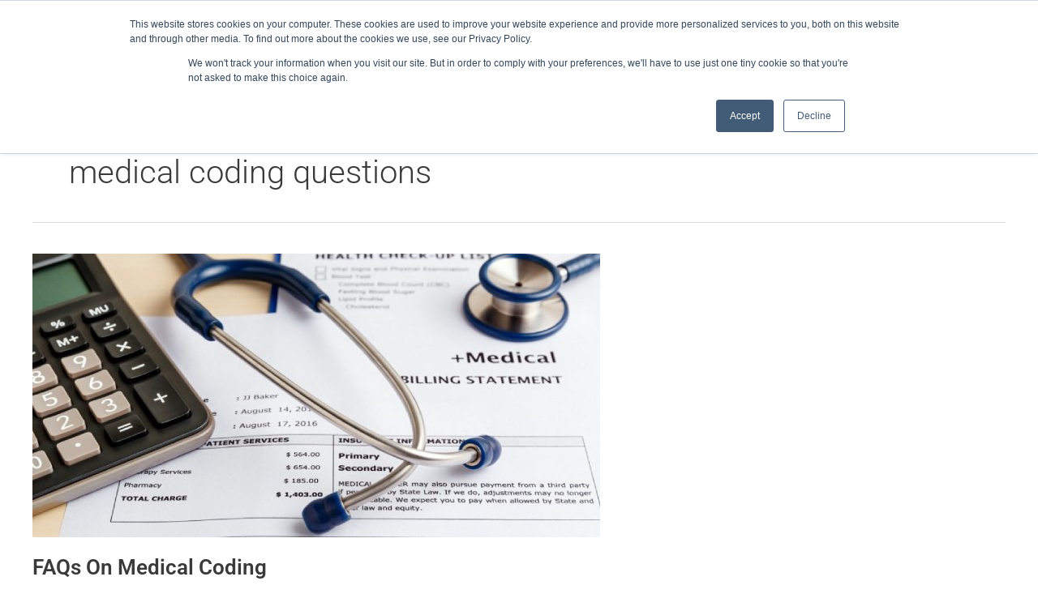

--- FILE ---
content_type: text/css
request_url: https://empclaims.com/wp-content/cache/autoptimize/css/autoptimize_single_f4145a979e7cd064d8a3a7e4b69d2f7d.css?ver=1769106426
body_size: 705
content:
.elementor-widget-image .widget-image-caption{color:var(--e-global-color-text);font-family:var(--e-global-typography-text-font-family),Sans-serif;font-weight:var(--e-global-typography-text-font-weight)}.elementor-8141 .elementor-element.elementor-element-3251b38{text-align:start}.elementor-8141 .elementor-element.elementor-element-3251b38 img{width:36%}.elementor-widget-text-editor{font-family:var(--e-global-typography-text-font-family),Sans-serif;font-weight:var(--e-global-typography-text-font-weight);color:var(--e-global-color-text)}.elementor-widget-text-editor.elementor-drop-cap-view-stacked .elementor-drop-cap{background-color:var(--e-global-color-primary)}.elementor-widget-text-editor.elementor-drop-cap-view-framed .elementor-drop-cap,.elementor-widget-text-editor.elementor-drop-cap-view-default .elementor-drop-cap{color:var(--e-global-color-primary);border-color:var(--e-global-color-primary)}.elementor-8141 .elementor-element.elementor-element-ba40e7b{color:#1a1a1a}.elementor-8141 .elementor-element.elementor-element-a59214d{--grid-template-columns:repeat(0,auto);--grid-column-gap:5px;--grid-row-gap:0px}.elementor-8141 .elementor-element.elementor-element-a59214d .elementor-widget-container{text-align:left}.elementor-8141 .elementor-element.elementor-element-7412abf{width:var(--container-widget-width,36%);max-width:36%;--container-widget-width:36%;--container-widget-flex-grow:0;text-align:start}.elementor-8141 .elementor-element.elementor-element-7412abf>.elementor-widget-container{margin:0;padding:0}.elementor-8141 .elementor-element.elementor-element-7412abf img{width:94%;max-width:100%;height:79px;opacity:1;border-radius:0}.elementor-widget-heading .elementor-heading-title{font-family:var(--e-global-typography-primary-font-family),Sans-serif;font-weight:var(--e-global-typography-primary-font-weight);color:var(--e-global-color-primary)}.elementor-8141 .elementor-element.elementor-element-2f6c93f .elementor-heading-title{color:#1a1a1a}.elementor-widget-navigation-menu .menu-item a.hfe-menu-item.elementor-button{background-color:var(--e-global-color-accent);font-family:var(--e-global-typography-accent-font-family),Sans-serif;font-weight:var(--e-global-typography-accent-font-weight)}.elementor-widget-navigation-menu .menu-item a.hfe-menu-item.elementor-button:hover{background-color:var(--e-global-color-accent)}.elementor-widget-navigation-menu a.hfe-menu-item,.elementor-widget-navigation-menu a.hfe-sub-menu-item{font-family:var(--e-global-typography-primary-font-family),Sans-serif;font-weight:var(--e-global-typography-primary-font-weight)}.elementor-widget-navigation-menu .menu-item a.hfe-menu-item,.elementor-widget-navigation-menu .sub-menu a.hfe-sub-menu-item{color:var(--e-global-color-text)}.elementor-widget-navigation-menu .menu-item a.hfe-menu-item:hover,.elementor-widget-navigation-menu .sub-menu a.hfe-sub-menu-item:hover,.elementor-widget-navigation-menu .menu-item.current-menu-item a.hfe-menu-item,.elementor-widget-navigation-menu .menu-item a.hfe-menu-item.highlighted,.elementor-widget-navigation-menu .menu-item a.hfe-menu-item:focus{color:var(--e-global-color-accent)}.elementor-widget-navigation-menu .hfe-nav-menu-layout:not(.hfe-pointer__framed) .menu-item.parent a.hfe-menu-item:before,.elementor-widget-navigation-menu .hfe-nav-menu-layout:not(.hfe-pointer__framed) .menu-item.parent a.hfe-menu-item:after{background-color:var(--e-global-color-accent)}.elementor-widget-navigation-menu .hfe-nav-menu-layout:not(.hfe-pointer__framed) .menu-item.parent .sub-menu .hfe-has-submenu-container a:after{background-color:var(--e-global-color-accent)}.elementor-widget-navigation-menu .hfe-pointer__framed .menu-item.parent a.hfe-menu-item:before,.elementor-widget-navigation-menu .hfe-pointer__framed .menu-item.parent a.hfe-menu-item:after{border-color:var(--e-global-color-accent)}.elementor-widget-navigation-menu .sub-menu li a.hfe-sub-menu-item,.elementor-widget-navigation-menu nav.hfe-dropdown li a.hfe-sub-menu-item,.elementor-widget-navigation-menu nav.hfe-dropdown li a.hfe-menu-item,.elementor-widget-navigation-menu nav.hfe-dropdown-expandible li a.hfe-menu-item,.elementor-widget-navigation-menu nav.hfe-dropdown-expandible li a.hfe-sub-menu-item{font-family:var(--e-global-typography-accent-font-family),Sans-serif;font-weight:var(--e-global-typography-accent-font-weight)}.elementor-8141 .elementor-element.elementor-element-89c01b3 .menu-item a.hfe-menu-item{padding-left:15px;padding-right:15px}.elementor-8141 .elementor-element.elementor-element-89c01b3 .menu-item a.hfe-sub-menu-item{padding-left:calc( 15px + 20px );padding-right:15px}.elementor-8141 .elementor-element.elementor-element-89c01b3 .hfe-nav-menu__layout-vertical .menu-item ul ul a.hfe-sub-menu-item{padding-left:calc( 15px + 40px );padding-right:15px}.elementor-8141 .elementor-element.elementor-element-89c01b3 .hfe-nav-menu__layout-vertical .menu-item ul ul ul a.hfe-sub-menu-item{padding-left:calc( 15px + 60px );padding-right:15px}.elementor-8141 .elementor-element.elementor-element-89c01b3 .hfe-nav-menu__layout-vertical .menu-item ul ul ul ul a.hfe-sub-menu-item{padding-left:calc( 15px + 80px );padding-right:15px}.elementor-8141 .elementor-element.elementor-element-89c01b3 .menu-item a.hfe-menu-item,.elementor-8141 .elementor-element.elementor-element-89c01b3 .menu-item a.hfe-sub-menu-item{padding-top:15px;padding-bottom:15px}.elementor-8141 .elementor-element.elementor-element-89c01b3 .sub-menu a.hfe-sub-menu-item,.elementor-8141 .elementor-element.elementor-element-89c01b3 nav.hfe-dropdown li a.hfe-menu-item,.elementor-8141 .elementor-element.elementor-element-89c01b3 nav.hfe-dropdown li a.hfe-sub-menu-item,.elementor-8141 .elementor-element.elementor-element-89c01b3 nav.hfe-dropdown-expandible li a.hfe-menu-item,.elementor-8141 .elementor-element.elementor-element-89c01b3 nav.hfe-dropdown-expandible li a.hfe-sub-menu-item{padding-top:15px;padding-bottom:15px}.elementor-8141 .elementor-element.elementor-element-89c01b3 .hfe-nav-menu__toggle{margin-right:auto}.elementor-8141 .elementor-element.elementor-element-89c01b3 .menu-item a.hfe-menu-item,.elementor-8141 .elementor-element.elementor-element-89c01b3 .sub-menu a.hfe-sub-menu-item{color:#1a1a1a}.elementor-8141 .elementor-element.elementor-element-89c01b3 .sub-menu,.elementor-8141 .elementor-element.elementor-element-89c01b3 nav.hfe-dropdown,.elementor-8141 .elementor-element.elementor-element-89c01b3 nav.hfe-dropdown-expandible,.elementor-8141 .elementor-element.elementor-element-89c01b3 nav.hfe-dropdown .menu-item a.hfe-menu-item,.elementor-8141 .elementor-element.elementor-element-89c01b3 nav.hfe-dropdown .menu-item a.hfe-sub-menu-item{background-color:#fff}.elementor-8141 .elementor-element.elementor-element-89c01b3 .sub-menu li.menu-item:not(:last-child),.elementor-8141 .elementor-element.elementor-element-89c01b3 nav.hfe-dropdown li.menu-item:not(:last-child),.elementor-8141 .elementor-element.elementor-element-89c01b3 nav.hfe-dropdown-expandible li.menu-item:not(:last-child){border-bottom-style:solid;border-bottom-color:#c4c4c4;border-bottom-width:1px}.elementor-8141 .elementor-element.elementor-element-9cf38ed .elementor-heading-title{color:#1a1a1a}.elementor-widget-icon-list .elementor-icon-list-item:not(:last-child):after{border-color:var(--e-global-color-text)}.elementor-widget-icon-list .elementor-icon-list-icon i{color:var(--e-global-color-primary)}.elementor-widget-icon-list .elementor-icon-list-icon svg{fill:var(--e-global-color-primary)}.elementor-widget-icon-list .elementor-icon-list-item>.elementor-icon-list-text,.elementor-widget-icon-list .elementor-icon-list-item>a{font-family:var(--e-global-typography-text-font-family),Sans-serif;font-weight:var(--e-global-typography-text-font-weight)}.elementor-widget-icon-list .elementor-icon-list-text{color:var(--e-global-color-secondary)}.elementor-8141 .elementor-element.elementor-element-1fa0b92 .elementor-icon-list-items:not(.elementor-inline-items) .elementor-icon-list-item:not(:last-child){padding-block-end:calc(10px/2)}.elementor-8141 .elementor-element.elementor-element-1fa0b92 .elementor-icon-list-items:not(.elementor-inline-items) .elementor-icon-list-item:not(:first-child){margin-block-start:calc(10px/2)}.elementor-8141 .elementor-element.elementor-element-1fa0b92 .elementor-icon-list-items.elementor-inline-items .elementor-icon-list-item{margin-inline:calc(10px/2)}.elementor-8141 .elementor-element.elementor-element-1fa0b92 .elementor-icon-list-items.elementor-inline-items{margin-inline:calc(-10px/2)}.elementor-8141 .elementor-element.elementor-element-1fa0b92 .elementor-icon-list-items.elementor-inline-items .elementor-icon-list-item:after{inset-inline-end:calc(-10px/2)}.elementor-8141 .elementor-element.elementor-element-1fa0b92 .elementor-icon-list-icon i{color:#16c79b;transition:color .3s}.elementor-8141 .elementor-element.elementor-element-1fa0b92 .elementor-icon-list-icon svg{fill:#16c79b;transition:fill .3s}.elementor-8141 .elementor-element.elementor-element-1fa0b92{--e-icon-list-icon-size:23px;--icon-vertical-align:flex-start;--icon-vertical-offset:1px}.elementor-8141 .elementor-element.elementor-element-1fa0b92 .elementor-icon-list-icon{padding-inline-end:4px}.elementor-8141 .elementor-element.elementor-element-1fa0b92 .elementor-icon-list-text{color:#1a1a1a;transition:color .3s}

--- FILE ---
content_type: image/svg+xml
request_url: https://empclaims.com/wp-content/uploads/2023/07/sxvtsetr.svg
body_size: 31017
content:
<svg xmlns="http://www.w3.org/2000/svg" xmlns:xlink="http://www.w3.org/1999/xlink" id="Layer_1" x="0px" y="0px" viewBox="0 0 447 169" style="enable-background:new 0 0 447 169;" xml:space="preserve"><image style="overflow:visible;" width="435" height="154" xlink:href="[data-uri]" transform="matrix(1 0 0 1 6 7.5)"></image></svg>

--- FILE ---
content_type: application/javascript
request_url: https://prism.app-us1.com/?a=611274586&u=https%3A%2F%2Fempclaims.com%2Ftag%2Fmedical-coding-questions%2F
body_size: 123
content:
window.visitorGlobalObject=window.visitorGlobalObject||window.prismGlobalObject;window.visitorGlobalObject.setVisitorId('6fed7199-44ed-4e48-a0fa-15ef346eaf61', '611274586');window.visitorGlobalObject.setWhitelistedServices('tracking', '611274586');